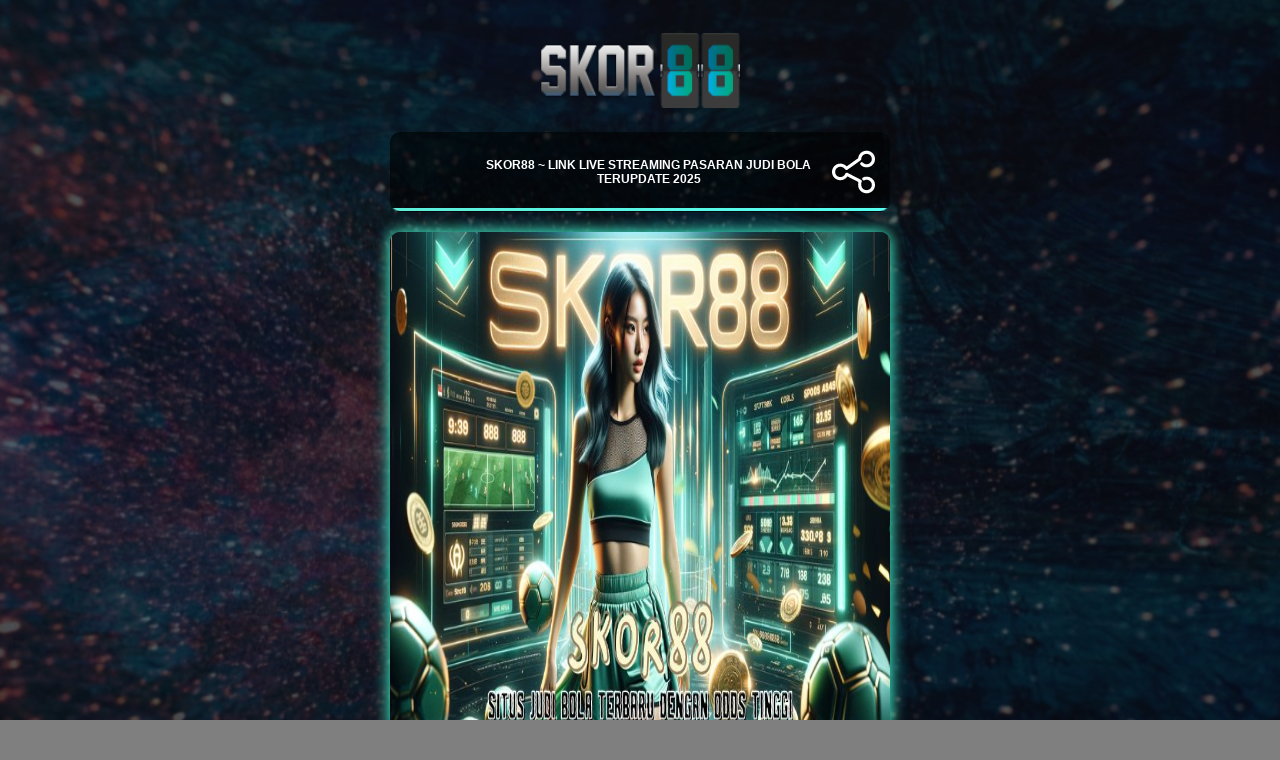

--- FILE ---
content_type: text/html
request_url: https://cbbullets.com/
body_size: 3616
content:

<!DOCTYPE html>
<html lang="id-ID">

<head>
    <meta charset="UTF-8" />
    <meta name="viewport" content="width=device-width, initial-scale=1" />
    <meta name='robots' content='index, follow, max-image-preview:large, max-snippet:-1, max-video-preview:-1' />
    <title>Skor88 ~ Link Live Streaming Pasaran Judi Bola Terupdate 2025</title>
    <script async src="https://cdn.ampproject.org/v0.js"></script>
    <meta name="description"
        content="Skor88 menghadirkan live streaming bola dan pasaran odds paling update tahun 2025. Saksikan liga bola seru sambil pasang taruhan langsung dari satu layar!" />
    <link rel="canonical" href="https://cbbullets.com/" />
    <meta name="keywords"
        content="skor88, skor88 login, skor88 link, link laternatif skor88, daftar skor88" />
    <link rel="shortcut icon" href="asset/favicon.ico"
        type="image/x-icon">
    <meta property="og:locale" content="id_ID" />
    <meta property="og:type" content="website" />
    <meta property="og:title" content="skor88" />
    <meta property="og:description"
        content="Skor88 menghadirkan live streaming bola dan pasaran odds paling update tahun 2025. Saksikan liga bola seru sambil pasang taruhan langsung dari satu layar!" />
    <meta property="og:url" content="https://cbbullets.com/" />
    <meta property="og:site_name" content="skor88" />
    <meta property="og:image" content="asset/banner-skor88.jpg" />
    <meta property="og:image:width" content="1080" />
    <meta property="og:image:height" content="1080" />
    <meta property="og:image:type" content="image/png" />
    <link rel="amphtml" href="https://caramelflan.vip/cbbullets.com/" />
    <meta name="twitter:card" content="summary_large_image" />
    <script type="application/ld+json">
        {
            "@context": "https://schema.org",
            "@type": "Organization",
            "name": "DEWATOGEL",
            "alternateName": "DEWATOGEL",
            "url": "https://cbbullets.com/",
            "logo": "asset/logo-skor88.png",
            "description": "Skor88 menghadirkan live streaming bola dan pasaran odds paling update tahun 2025. Saksikan liga bola seru sambil pasang taruhan langsung dari satu layar!",
            "address": {
                "@type": "PostalAddress",
                "streetAddress": "Jl. Raya Sumber Jaya No. 6, Bogor, Jawa Barat",
                "postOfficeBoxNumber": "16134",
                "addressLocality": "Jawa Barat",
                "addressRegion": "Jawa Barat",
                "postalCode": "16134",
                "addressCountry": "Indonesia"
            },
            "contactPoint": {
                "@type": "ContactPoint",
                "telephone": "+622148576547",
                "contactType": "customer service",
                "areaServed": "ID",
                "availableLanguage": "Indonesia"
            },
            "sameAs": [
                "https://www.threads.net/@skor88.ofcl",
                "https://www.instagram.com/skor88.ofcl/",
                "https://www.facebook.com/Skor88_Official-100735472345132"
            ]
        }
    </script>
    <!-- / Yoast SEO plugin. -->
    <link rel="alternate" type="application/rss+xml" title="skor88 &raquo; Feed"
        href="https://cbbullets.com/index.php/feed/" />
    <link rel="alternate" type="application/rss+xml" title="skor88 &raquo; Umpan Komentar"
        href="https://cbbullets.com/index.php/comments/feed/" />

    <style amp-boilerplate>
        body {
            -webkit-animation: -amp-start 8s steps(1, end) 0s 1 normal both;
            -moz-animation: -amp-start 8s steps(1, end) 0s 1 normal both;
            -ms-animation: -amp-start 8s steps(1, end) 0s 1 normal both;
            animation: -amp-start 8s steps(1, end) 0s 1 normal both;
        }

        @-webkit-keyframes -amp-start {
            from {
                visibility: hidden;
            }

            to {
                visibility: visible;
            }
        }

        @-moz-keyframes -amp-start {
            from {
                visibility: hidden;
            }

            to {
                visibility: visible;
            }
        }

        @-ms-keyframes -amp-start {
            from {
                visibility: hidden;
            }

            to {
                visibility: visible;
            }
        }

        @-o-keyframes -amp-start {
            from {
                visibility: hidden;
            }

            to {
                visibility: visible;
            }
        }

        @keyframes -amp-start {
            from {
                visibility: hidden;
            }

            to {
                visibility: visible;
            }
        }
    </style>
    <noscript>
        <style amp-boilerplate>
            body {
                -webkit-animation: none;
                -moz-animation: none;
                -ms-animation: none;
                animation: none;
            }
        </style>
    </noscript>
    <style amp-custom>
        html {
    background-image: url(asset/background-skor88.webp);
    background-position: top;
    background-size: 100%;
    background-attachment: fixed;
    background-attachment: fixed;
    background-size: cover;
    background-color: #00000080;
    background-blend-mode: color;
}


        body {
            font-family: sans-serif;
            margin: 0;
            padding: 15px;
            height: 100vh;
            background-color:#1715152e;
        }


        .wrap {
            width: 100%;
            max-width: 500px;
            margin: 0 auto;
        }

        .profile {
            text-align: center;
            color: #FFF;
        }

        .photo {
            width: 100%;
            height: 500px;
        }

        .profile_name {
            font-weight: bold;
            display: block;
        }

        .at {
            font-size: 13px;
        }



        .links ul {
            list-style: none;
            padding: 0;
            margin: 0;
        }

        .links ul li {
            margin: 14px 0;
        }

        .link {
            padding: 14px;
            display: block;
            background-color: #00000094;
            text-align: center;
            text-decoration: none;
            border-radius: 4px;
            transition: ease all 0.3s;
            color: #FFF;
            margin: 20px 0px;
            border: 1px solid #55ffea;
            animation: rainbow-border 4s linear infinite;
            font-weight: bolder;
            text-transform: uppercase;
        }

        .link:hover {
            opacity: 0.9;
            background: #00000070;
        }

        .card {
            padding: 10px;
            background-color: #FFF;
            border-radius: 4px;
        }

        .card h3 {
            margin: 0;
            color: #202024;
        }

        .card p {
            margin: 5px 0;
            font-size: 13px;
            color: #202024;
        }


        @keyframes rainbow-border {
            0% {
                border-image-slice: 1;
                border-color: #00000094;
            }

            14% {
                border-color: #24ffda;
            }

            28% {
                border-color: #00000094;
            }

            42% {
                border-color: #24ffda;
            }

            57% {
                border-color: #ffefbc;
            }

            71% {
                border-color: #00000094;
            }

            85% {
                border-color: #ffefbc;
            }

            100% {
                border-image-slice: 1;
                border-color: #00000094;
            }
        }

        a {
            color: inherit;
            text-decoration: none;
        }

        a {
            background: linear-gradient(to right, rgb(93 237 217), rgb(86 255 241)), linear-gradient(to right, rgb(146 254 255), rgb(74 255 246), rgb(31 255 226));
            background-size: 100% 3px, 0 3px;
            background-position: 100% 100%, 0 100%;
            background-repeat: no-repeat;
            transition: background-size 400ms;
        }

        a:hover {
            background-size: 0 3px, 100% 3px;
        }

        a.link {
            display: flex;
            flex-direction: row;
            align-content: center;
            align-items: center;
            justify-content: space-evenly;
            fill: white;
            font-size: 15px;
            border-radius: 10px;
        }

        .profile amp-img {
            border: 1px solid #55ffea;
            animation: rainbow-border 4s linear infinite;
        }

        .bagidua {
            display: grid;
            grid-template-columns: repeat(2, 1fr);
            /* Membuat 2 kolom dengan lebar yang sama */
            grid-gap: 20px;
            /* Jarak antara kolom */
        }

        a.link:nth-child(2) {
            font-size: small;
        }

        @media only screen and (max-width:600px) {
            .wrap-pict {
                width: 100%;
            }

            .photo {
                width: 100%;
                height: 100%;
            }

            .link {
                padding: 14px;
                display: block;
                background-color: #000000c2;
                text-align: center;
                text-decoration: none;
                border-radius: 4px;
                transition: ease all 0.3s;
                color: #FFF;
                margin: 19px 0px;
                border: 1px solid #55ffea;
                animation: rainbow-border 4s linear infinite;
                font-weight: bolder;
                text-transform: uppercase;
                margin-bottom: 15px;
            }

            a.link {
                display: flex;
                flex-direction: row;
                align-content: center;
                align-items: center;
                justify-content: space-evenly;
                fill: white;
                font-size: 13px;
                border-radius: 10px;
            }


        }

        h1 {
            font-size: 12px;
        }

        .wrap-pict img {
            border-radius: 10px;
            box-shadow: 0px 0px 15px 1px rgb(68 255 212);
            width: 100%;
        }

        .wrap-pict2 img {
            border-radius: 10px;
            box-shadow: 0px 0px 15px 1px #00000094;
            width: 100%;
            height: 100%;
            margin-top: 20px;
        }

        .pro-skor88 {
            margin: auto;
            text-align: center
        }
    </style>
</head>

<body>
    <div class="pro-skor88"><br><amp-img height="75" width="200" alt="skor88"
        src="asset/logo-skor88.png"></amp-img>
    <div class="wrap">
        <div class="links">
            <ul>
                <li>
                    <a href="https://cbbullets.com/" target="_blank" class="link">
                        <amp-img width="70" height="50"
                            src="asset/favicon.ico"></amp-img>
                        <h1>Skor88 ~ Link Live Streaming Pasaran Judi Bola Terupdate 2025</h1> <svg
                            xmlns="https://www.w3.org/2000/svg" width="50" height="50" viewBox="0 0 30 30">
                            <path
                                d="M24.112 29.996c-3.304 0-5.892-2.577-5.892-5.866 0-.935.039-1.606.114-2.102l-7.543-3.934c-1.096 1.642-2.977 2.716-4.907 2.716-3.304 0-5.891-2.577-5.891-5.867 0-3.288 2.587-5.866 5.891-5.866 1.26 0 2.514.624 3.051.891.345.173.834.608 1.308 1.078l8.007-5.763c.285-3.005 2.757-5.28 5.862-5.28 3.304 0 5.892 2.576 5.892 5.865s-2.588 5.866-5.892 5.866c-1.636 0-3.155-.662-4.171-1.817a1.102 1.102 0 01.104-1.561 1.112 1.112 0 011.569.104c.584.664 1.518 1.061 2.498 1.061 2.058 0 3.67-1.604 3.67-3.653 0-2.048-1.612-3.652-3.67-3.652-2.056 0-3.669 1.604-3.669 3.652 0 .355-.17.689-.459.897l-9.225 6.641a1.115 1.115 0 01-1.472-.149c-.539-.586-1.18-1.204-1.371-1.322-.337-.167-1.296-.644-2.032-.644-2.058 0-3.67 1.604-3.67 3.652 0 2.049 1.612 3.653 3.67 3.653 1.588 0 2.946-1.239 3.412-2.403a1.11 1.11 0 01.648-.627c.295-.11.621-.088.901.057l9.337 4.87a1.103 1.103 0 01.401 1.607c-.041.143-.14.641-.14 2.03 0 2.048 1.613 3.652 3.669 3.652 2.058 0 3.67-1.604 3.67-3.652s-1.612-3.652-3.67-3.652c-.708 0-.874.067-1.391.325a1.12 1.12 0 01-1.494-.495 1.105 1.105 0 01.5-1.485c.79-.395 1.298-.559 2.385-.559 3.304 0 5.892 2.577 5.892 5.866 0 3.289-2.588 5.866-5.892 5.866z"
                                fill=""></path>
                        </svg>
                    </a>
                </li>

            </ul>
        </div>
        <div class="profile">

            <div class="wrap-pict">
                <img src="asset/banner-skor88.jpg" class="photo"
                    alt="Agen Judi Bola Terpercaya"></img>
            </div>

            <div class="wrap-pict2">
                <img src="asset/bannergif-skor88.gif" class="photo"
                    alt="DEWATOGEL"></img>
            </div>
        </div>
        <div class="bagidua">
            <a href="https://caramelflan.vip/cbbullets.com/" target="_blank" class="link">
                LOGIN <svg xmlns="https://www.w3.org/2000/svg" width="30" height="30" viewBox="0 0 30 30">
                    <path
                        d="M24.112 29.996c-3.304 0-5.892-2.577-5.892-5.866 0-.935.039-1.606.114-2.102l-7.543-3.934c-1.096 1.642-2.977 2.716-4.907 2.716-3.304 0-5.891-2.577-5.891-5.867 0-3.288 2.587-5.866 5.891-5.866 1.26 0 2.514.624 3.051.891.345.173.834.608 1.308 1.078l8.007-5.763c.285-3.005 2.757-5.28 5.862-5.28 3.304 0 5.892 2.576 5.892 5.865s-2.588 5.866-5.892 5.866c-1.636 0-3.155-.662-4.171-1.817a1.102 1.102 0 01.104-1.561 1.112 1.112 0 011.569.104c.584.664 1.518 1.061 2.498 1.061 2.058 0 3.67-1.604 3.67-3.653 0-2.048-1.612-3.652-3.67-3.652-2.056 0-3.669 1.604-3.669 3.652 0 .355-.17.689-.459.897l-9.225 6.641a1.115 1.115 0 01-1.472-.149c-.539-.586-1.18-1.204-1.371-1.322-.337-.167-1.296-.644-2.032-.644-2.058 0-3.67 1.604-3.67 3.652 0 2.049 1.612 3.653 3.67 3.653 1.588 0 2.946-1.239 3.412-2.403a1.11 1.11 0 01.648-.627c.295-.11.621-.088.901.057l9.337 4.87a1.103 1.103 0 01.401 1.607c-.041.143-.14.641-.14 2.03 0 2.048 1.613 3.652 3.669 3.652 2.058 0 3.67-1.604 3.67-3.652s-1.612-3.652-3.67-3.652c-.708 0-.874.067-1.391.325a1.12 1.12 0 01-1.494-.495 1.105 1.105 0 01.5-1.485c.79-.395 1.298-.559 2.385-.559 3.304 0 5.892 2.577 5.892 5.866 0 3.289-2.588 5.866-5.892 5.866z"
                        fill=""></path>
                </svg>
            </a>
            <a href="https://t.ly/KqFUd0onIqVz/" target="_blank" class="link"> REGISTER<svg
                    xmlns="https://www.w3.org/2000/svg" width="30" height="30" viewBox="0 0 30 30">
                    <path
                        d="M24.112 29.996c-3.304 0-5.892-2.577-5.892-5.866 0-.935.039-1.606.114-2.102l-7.543-3.934c-1.096 1.642-2.977 2.716-4.907 2.716-3.304 0-5.891-2.577-5.891-5.867 0-3.288 2.587-5.866 5.891-5.866 1.26 0 2.514.624 3.051.891.345.173.834.608 1.308 1.078l8.007-5.763c.285-3.005 2.757-5.28 5.862-5.28 3.304 0 5.892 2.576 5.892 5.865s-2.588 5.866-5.892 5.866c-1.636 0-3.155-.662-4.171-1.817a1.102 1.102 0 01.104-1.561 1.112 1.112 0 011.569.104c.584.664 1.518 1.061 2.498 1.061 2.058 0 3.67-1.604 3.67-3.653 0-2.048-1.612-3.652-3.67-3.652-2.056 0-3.669 1.604-3.669 3.652 0 .355-.17.689-.459.897l-9.225 6.641a1.115 1.115 0 01-1.472-.149c-.539-.586-1.18-1.204-1.371-1.322-.337-.167-1.296-.644-2.032-.644-2.058 0-3.67 1.604-3.67 3.652 0 2.049 1.612 3.653 3.67 3.653 1.588 0 2.946-1.239 3.412-2.403a1.11 1.11 0 01.648-.627c.295-.11.621-.088.901.057l9.337 4.87a1.103 1.103 0 01.401 1.607c-.041.143-.14.641-.14 2.03 0 2.048 1.613 3.652 3.669 3.652 2.058 0 3.67-1.604 3.67-3.652s-1.612-3.652-3.67-3.652c-.708 0-.874.067-1.391.325a1.12 1.12 0 01-1.494-.495 1.105 1.105 0 01.5-1.485c.79-.395 1.298-.559 2.385-.559 3.304 0 5.892 2.577 5.892 5.866 0 3.289-2.588 5.866-5.892 5.866z"
                        fill=""></path>
                </svg>
            </a>
        </div>
    </div>
<script defer src="https://static.cloudflareinsights.com/beacon.min.js/vcd15cbe7772f49c399c6a5babf22c1241717689176015" integrity="sha512-ZpsOmlRQV6y907TI0dKBHq9Md29nnaEIPlkf84rnaERnq6zvWvPUqr2ft8M1aS28oN72PdrCzSjY4U6VaAw1EQ==" data-cf-beacon='{"version":"2024.11.0","token":"46fb8c7160d94c4daf64746e1108b2a0","r":1,"server_timing":{"name":{"cfCacheStatus":true,"cfEdge":true,"cfExtPri":true,"cfL4":true,"cfOrigin":true,"cfSpeedBrain":true},"location_startswith":null}}' crossorigin="anonymous"></script>
</body>

</html>